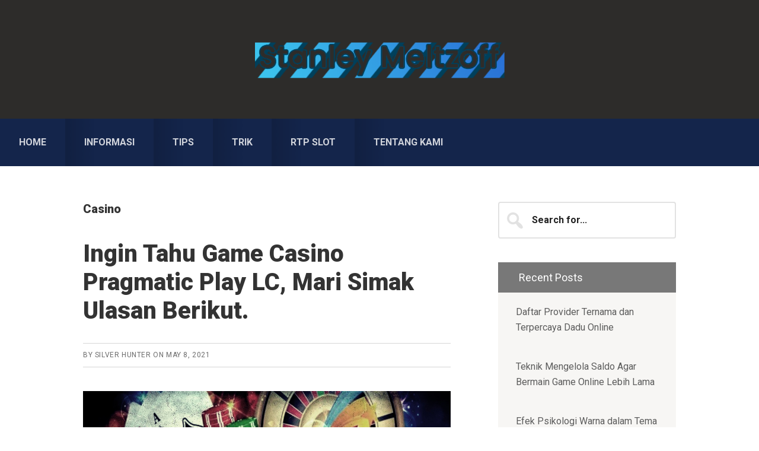

--- FILE ---
content_type: text/html; charset=UTF-8
request_url: https://www.stanleymeltzoff.com/category/casino/
body_size: 16747
content:
<!DOCTYPE html>
<html lang="en-US">
<head >
<meta charset="UTF-8" />
<meta name="viewport" content="width=device-width, initial-scale=1" />
<title>Casino</title>
<meta name='robots' content='max-image-preview:large' />

<!-- All In One SEO Pack Pro 3.7.0ob_start_detected [-1,-1] -->
<!-- Debug String: 2JMJ7L5RSW0YVB/VLWAYKK/YBWK -->
<meta name="robots" content="noindex,follow" />

<script type="application/ld+json" class="aioseop-schema">{"@context":"https://schema.org","@graph":[{"@type":"Organization","@id":"https://www.stanleymeltzoff.com/#organization","url":"https://www.stanleymeltzoff.com/","name":"Stanley Meltzoff","sameAs":[]},{"@type":"WebSite","@id":"https://www.stanleymeltzoff.com/#website","url":"https://www.stanleymeltzoff.com/","name":"Stanley Meltzoff","publisher":{"@id":"https://www.stanleymeltzoff.com/#organization"}},{"@type":"CollectionPage","@id":"https://www.stanleymeltzoff.com/category/casino/#collectionpage","url":"https://www.stanleymeltzoff.com/category/casino/","inLanguage":"en-US","name":"Casino","isPartOf":{"@id":"https://www.stanleymeltzoff.com/#website"},"breadcrumb":{"@id":"https://www.stanleymeltzoff.com/category/casino/#breadcrumblist"}},{"@type":"BreadcrumbList","@id":"https://www.stanleymeltzoff.com/category/casino/#breadcrumblist","itemListElement":[{"@type":"ListItem","position":1,"item":{"@type":"WebPage","@id":"https://www.stanleymeltzoff.com/","url":"https://www.stanleymeltzoff.com/","name":"Stanley Meltzoff"}},{"@type":"ListItem","position":2,"item":{"@type":"WebPage","@id":"https://www.stanleymeltzoff.com/category/casino/","url":"https://www.stanleymeltzoff.com/category/casino/","name":"Casino"}}]}]}</script>
<link rel="canonical" href="https://www.stanleymeltzoff.com/category/casino/" />
<!-- All In One SEO Pack Pro -->
<link rel='dns-prefetch' href='//fonts.googleapis.com' />
<link rel="alternate" type="application/rss+xml" title="Stanley Meltzoff &raquo; Feed" href="https://www.stanleymeltzoff.com/feed/" />
<link rel="alternate" type="application/rss+xml" title="Stanley Meltzoff &raquo; Comments Feed" href="https://www.stanleymeltzoff.com/comments/feed/" />
<link rel="alternate" type="application/rss+xml" title="Stanley Meltzoff &raquo; Casino Category Feed" href="https://www.stanleymeltzoff.com/category/casino/feed/" />
<style id='wp-img-auto-sizes-contain-inline-css' type='text/css'>
img:is([sizes=auto i],[sizes^="auto," i]){contain-intrinsic-size:3000px 1500px}
/*# sourceURL=wp-img-auto-sizes-contain-inline-css */
</style>
<link rel='stylesheet' id='smart-passive-income-pro-css' href='https://www.stanleymeltzoff.com/wp-content/themes/smart-passive-income-pro/style.css?ver=1.1.3' type='text/css' media='all' />
<style id='smart-passive-income-pro-inline-css' type='text/css'>


		a,
		.spi-customized .entry-title a:focus,
		.spi-customized .entry-title a:hover,
		.spi-customized .menu-toggle:focus,
		.spi-customized .menu-toggle:hover,
		.spi-customized .sub-menu-toggle:focus,
		.spi-customized .sub-menu-toggle:hover,
		.spi-customized.woocommerce ul.products li.product h3:hover,
		.spi-customized.woocommerce ul.products li.product .price {
			color: #2f88f8;
		}

		.spi-customized button,
		.spi-customized input[type="button"],
		.spi-customized input[type="reset"],
		.spi-customized input[type="submit"],
		.spi-customized .archive-pagination a:focus,
		.spi-customized .archive-pagination a:hover,
		.spi-customized .archive-pagination .active a,
		.spi-customized .color .more-link,
		.spi-customized .site-container a.button,
		.spi-customized.archive .content .entry-comments-link,
		.spi-customized.page-template-page_blog .content .entry-comments-link,
		.spi-customized.single .content .entry-comments-link {
			background-color: #2f88f8;
		}

		.spi-customized.archive .content .entry-comments-link:after,
		.spi-customized.page-template-page_blog .content .entry-comments-link:after,
		.spi-customized.single .content .entry-comments-link:after {
			border-left-color: #2f88f8;
		}

		.spi-customized button,
		.spi-customized input[type="button"],
		.spi-customized input[type="reset"],
		.spi-customized input[type="submit"],
		.spi-customized .color .more-link,
		.spi-customized .site-container a.button,
		.spi-customized.archive .content p.entry-meta .entry-comments-link > a,
		.spi-customized.page-template-page_blog .content p.entry-meta .entry-comments-link > a,
		.spi-customized.single .content p.entry-meta .entry-comments-link > a {
			color: #ffffff;
		}
		

		.spi-customized button:focus,
		.spi-customized button:hover,
		.spi-customized input:focus[type="button"],
		.spi-customized input:focus[type="reset"],
		.spi-customized input:focus[type="submit"],
		.spi-customized input:hover[type="button"],
		.spi-customized input:hover[type="reset"],
		.spi-customized input:hover[type="submit"],
		.spi-customized .color .more-link:focus,
		.spi-customized .color .more-link:hover,
		.spi-customized .site-container a.button:focus,
		.spi-customized .site-container a.button:hover {
			background-color: #439cff;
			color: #ffffff;
		}

		

		.spi-customized .after-entry .widget-title,
		.spi-customized .footer-banner,
		.spi-customized .front-page-1,
		.spi-customized .genesis-nav-menu .sub-menu,
		.spi-customized .nav-primary,
		.spi-customized .nav-primary .genesis-nav-menu > li:hover:before,
		.spi-customized .nav-primary .genesis-nav-menu > li.current-menu-item:before,
		.spi-customized .nav-primary .genesis-nav-menu li.current-menu-item a,
		.spi-customized .sidebar .enews-widget .widget-title,
		.spi-customized .site-container button.sub-menu-toggle.sub-menu-toggle:focus,
		.spi-customized .site-container button.sub-menu-toggle.sub-menu-toggle:hover,
		.spi-customized .site-container .nav-primary .genesis-nav-menu > li a:focus,
		.spi-customized .site-container .nav-primary .genesis-nav-menu > li a:hover {
			background-color: #162953;
		}

		.spi-customized .after-entry .widget-title,
		.spi-customized .after-entry .widget-title a,
		.spi-customized .after-entry .widget-title a:focus,
		.spi-customized .after-entry .widget-title a:hover,
		.spi-customized .color,
		.spi-customized .color a,
		.spi-customized .color p.entry-meta a,
		.spi-customized .color p.entry-meta,
		.spi-customized .color .entry-title a,
		.spi-customized .color .menu a,
		.spi-customized .color .menu li:after,
		.spi-customized .color.widget-full .menu a,
		.spi-customized .genesis-nav-menu .sub-menu a,
		.spi-customized .genesis-nav-menu .sub-menu a:hover,
		.spi-customized .nav-primary .genesis-nav-menu a,
		.spi-customized .nav-primary .genesis-nav-menu > li:hover:before,
		.spi-customized .nav-primary .genesis-nav-menu > li.current-menu-item:before,
		.spi-customized .sidebar .enews-widget .widget-title,
		.spi-customized .site-container button.sub-menu-toggle,
		.spi-customized .site-container .nav-primary .genesis-nav-menu > li a:focus,
		.spi-customized .site-container .nav-primary .genesis-nav-menu > li a:hover {
			color: #ffffff;
		}

		.spi-customized .site-container .nav-primary .sub-menu-toggle,
        .spi-customized .site-container .nav-primary .sub-menu-toggle:focus,
        .spi-customized .site-container .nav-primary .sub-menu-toggle:hover {
			background-color: #02153f !important;
			color: #ffffff !important;
		}

		.spi-customized .genesis-nav-menu .sub-menu a {
			border-color: #02153f;
		}

		

		.spi-customized .site-container .nav-primary .genesis-nav-menu > li .sub-menu a:hover {
			background-color: #02153f;
			color: #ffffff;
		}
		
		.spi-customized .front-page-2 {
			background-image: url( //www.stanleymeltzoff.com/wp-content/themes/smart-passive-income-pro/images/front-page-2.jpg );
		}
		

		.spi-customized .front-page-3-a,
		.spi-customized .front-page-3-b {
			background-color: #0059bc;
			color: #ffffff;
		}

		.spi-customized .front-page-3-a a,
		.spi-customized .front-page-3-a a:focus,
		.spi-customized .front-page-3-a a:hover,
		.spi-customized .front-page-3-a p.entry-meta,
		.spi-customized .front-page-3-a p.entry-meta a,
		.spi-customized .front-page-3-a p.entry-meta a:focus,
		.spi-customized .front-page-3-a p.entry-meta a:hover,
		.spi-customized .front-page-3-a .entry-title a,
		.spi-customized .front-page-3-a .entry-title a:focus,
		.spi-customized .front-page-3-a .entry-title a:hover,
		.spi-customized .front-page-3-b a,
		.spi-customized .front-page-3-b a:focus,
		.spi-customized .front-page-3-b a:hover,
		.spi-customized .front-page-3-b p.entry-meta,
		.spi-customized .front-page-3-b p.entry-meta a,
		.spi-customized .front-page-3-b p.entry-meta a:focus,
		.spi-customized .front-page-3-b p.entry-meta a:hover,
		.spi-customized .front-page-3-b .entry-title a,
		.spi-customized .front-page-3-b .entry-title a:hover,
		.spi-customized .front-page-3-b .entry-title a:focus {
			color: #ffffff;
		}

		
/*# sourceURL=smart-passive-income-pro-inline-css */
</style>
<style id='wp-emoji-styles-inline-css' type='text/css'>

	img.wp-smiley, img.emoji {
		display: inline !important;
		border: none !important;
		box-shadow: none !important;
		height: 1em !important;
		width: 1em !important;
		margin: 0 0.07em !important;
		vertical-align: -0.1em !important;
		background: none !important;
		padding: 0 !important;
	}
/*# sourceURL=wp-emoji-styles-inline-css */
</style>
<style id='wp-block-library-inline-css' type='text/css'>
:root{--wp-block-synced-color:#7a00df;--wp-block-synced-color--rgb:122,0,223;--wp-bound-block-color:var(--wp-block-synced-color);--wp-editor-canvas-background:#ddd;--wp-admin-theme-color:#007cba;--wp-admin-theme-color--rgb:0,124,186;--wp-admin-theme-color-darker-10:#006ba1;--wp-admin-theme-color-darker-10--rgb:0,107,160.5;--wp-admin-theme-color-darker-20:#005a87;--wp-admin-theme-color-darker-20--rgb:0,90,135;--wp-admin-border-width-focus:2px}@media (min-resolution:192dpi){:root{--wp-admin-border-width-focus:1.5px}}.wp-element-button{cursor:pointer}:root .has-very-light-gray-background-color{background-color:#eee}:root .has-very-dark-gray-background-color{background-color:#313131}:root .has-very-light-gray-color{color:#eee}:root .has-very-dark-gray-color{color:#313131}:root .has-vivid-green-cyan-to-vivid-cyan-blue-gradient-background{background:linear-gradient(135deg,#00d084,#0693e3)}:root .has-purple-crush-gradient-background{background:linear-gradient(135deg,#34e2e4,#4721fb 50%,#ab1dfe)}:root .has-hazy-dawn-gradient-background{background:linear-gradient(135deg,#faaca8,#dad0ec)}:root .has-subdued-olive-gradient-background{background:linear-gradient(135deg,#fafae1,#67a671)}:root .has-atomic-cream-gradient-background{background:linear-gradient(135deg,#fdd79a,#004a59)}:root .has-nightshade-gradient-background{background:linear-gradient(135deg,#330968,#31cdcf)}:root .has-midnight-gradient-background{background:linear-gradient(135deg,#020381,#2874fc)}:root{--wp--preset--font-size--normal:16px;--wp--preset--font-size--huge:42px}.has-regular-font-size{font-size:1em}.has-larger-font-size{font-size:2.625em}.has-normal-font-size{font-size:var(--wp--preset--font-size--normal)}.has-huge-font-size{font-size:var(--wp--preset--font-size--huge)}.has-text-align-center{text-align:center}.has-text-align-left{text-align:left}.has-text-align-right{text-align:right}.has-fit-text{white-space:nowrap!important}#end-resizable-editor-section{display:none}.aligncenter{clear:both}.items-justified-left{justify-content:flex-start}.items-justified-center{justify-content:center}.items-justified-right{justify-content:flex-end}.items-justified-space-between{justify-content:space-between}.screen-reader-text{border:0;clip-path:inset(50%);height:1px;margin:-1px;overflow:hidden;padding:0;position:absolute;width:1px;word-wrap:normal!important}.screen-reader-text:focus{background-color:#ddd;clip-path:none;color:#444;display:block;font-size:1em;height:auto;left:5px;line-height:normal;padding:15px 23px 14px;text-decoration:none;top:5px;width:auto;z-index:100000}html :where(.has-border-color){border-style:solid}html :where([style*=border-top-color]){border-top-style:solid}html :where([style*=border-right-color]){border-right-style:solid}html :where([style*=border-bottom-color]){border-bottom-style:solid}html :where([style*=border-left-color]){border-left-style:solid}html :where([style*=border-width]){border-style:solid}html :where([style*=border-top-width]){border-top-style:solid}html :where([style*=border-right-width]){border-right-style:solid}html :where([style*=border-bottom-width]){border-bottom-style:solid}html :where([style*=border-left-width]){border-left-style:solid}html :where(img[class*=wp-image-]){height:auto;max-width:100%}:where(figure){margin:0 0 1em}html :where(.is-position-sticky){--wp-admin--admin-bar--position-offset:var(--wp-admin--admin-bar--height,0px)}@media screen and (max-width:600px){html :where(.is-position-sticky){--wp-admin--admin-bar--position-offset:0px}}

/*# sourceURL=wp-block-library-inline-css */
</style><style id='global-styles-inline-css' type='text/css'>
:root{--wp--preset--aspect-ratio--square: 1;--wp--preset--aspect-ratio--4-3: 4/3;--wp--preset--aspect-ratio--3-4: 3/4;--wp--preset--aspect-ratio--3-2: 3/2;--wp--preset--aspect-ratio--2-3: 2/3;--wp--preset--aspect-ratio--16-9: 16/9;--wp--preset--aspect-ratio--9-16: 9/16;--wp--preset--color--black: #000000;--wp--preset--color--cyan-bluish-gray: #abb8c3;--wp--preset--color--white: #ffffff;--wp--preset--color--pale-pink: #f78da7;--wp--preset--color--vivid-red: #cf2e2e;--wp--preset--color--luminous-vivid-orange: #ff6900;--wp--preset--color--luminous-vivid-amber: #fcb900;--wp--preset--color--light-green-cyan: #7bdcb5;--wp--preset--color--vivid-green-cyan: #00d084;--wp--preset--color--pale-cyan-blue: #8ed1fc;--wp--preset--color--vivid-cyan-blue: #0693e3;--wp--preset--color--vivid-purple: #9b51e0;--wp--preset--gradient--vivid-cyan-blue-to-vivid-purple: linear-gradient(135deg,rgb(6,147,227) 0%,rgb(155,81,224) 100%);--wp--preset--gradient--light-green-cyan-to-vivid-green-cyan: linear-gradient(135deg,rgb(122,220,180) 0%,rgb(0,208,130) 100%);--wp--preset--gradient--luminous-vivid-amber-to-luminous-vivid-orange: linear-gradient(135deg,rgb(252,185,0) 0%,rgb(255,105,0) 100%);--wp--preset--gradient--luminous-vivid-orange-to-vivid-red: linear-gradient(135deg,rgb(255,105,0) 0%,rgb(207,46,46) 100%);--wp--preset--gradient--very-light-gray-to-cyan-bluish-gray: linear-gradient(135deg,rgb(238,238,238) 0%,rgb(169,184,195) 100%);--wp--preset--gradient--cool-to-warm-spectrum: linear-gradient(135deg,rgb(74,234,220) 0%,rgb(151,120,209) 20%,rgb(207,42,186) 40%,rgb(238,44,130) 60%,rgb(251,105,98) 80%,rgb(254,248,76) 100%);--wp--preset--gradient--blush-light-purple: linear-gradient(135deg,rgb(255,206,236) 0%,rgb(152,150,240) 100%);--wp--preset--gradient--blush-bordeaux: linear-gradient(135deg,rgb(254,205,165) 0%,rgb(254,45,45) 50%,rgb(107,0,62) 100%);--wp--preset--gradient--luminous-dusk: linear-gradient(135deg,rgb(255,203,112) 0%,rgb(199,81,192) 50%,rgb(65,88,208) 100%);--wp--preset--gradient--pale-ocean: linear-gradient(135deg,rgb(255,245,203) 0%,rgb(182,227,212) 50%,rgb(51,167,181) 100%);--wp--preset--gradient--electric-grass: linear-gradient(135deg,rgb(202,248,128) 0%,rgb(113,206,126) 100%);--wp--preset--gradient--midnight: linear-gradient(135deg,rgb(2,3,129) 0%,rgb(40,116,252) 100%);--wp--preset--font-size--small: 13px;--wp--preset--font-size--medium: 20px;--wp--preset--font-size--large: 36px;--wp--preset--font-size--x-large: 42px;--wp--preset--spacing--20: 0.44rem;--wp--preset--spacing--30: 0.67rem;--wp--preset--spacing--40: 1rem;--wp--preset--spacing--50: 1.5rem;--wp--preset--spacing--60: 2.25rem;--wp--preset--spacing--70: 3.38rem;--wp--preset--spacing--80: 5.06rem;--wp--preset--shadow--natural: 6px 6px 9px rgba(0, 0, 0, 0.2);--wp--preset--shadow--deep: 12px 12px 50px rgba(0, 0, 0, 0.4);--wp--preset--shadow--sharp: 6px 6px 0px rgba(0, 0, 0, 0.2);--wp--preset--shadow--outlined: 6px 6px 0px -3px rgb(255, 255, 255), 6px 6px rgb(0, 0, 0);--wp--preset--shadow--crisp: 6px 6px 0px rgb(0, 0, 0);}:where(.is-layout-flex){gap: 0.5em;}:where(.is-layout-grid){gap: 0.5em;}body .is-layout-flex{display: flex;}.is-layout-flex{flex-wrap: wrap;align-items: center;}.is-layout-flex > :is(*, div){margin: 0;}body .is-layout-grid{display: grid;}.is-layout-grid > :is(*, div){margin: 0;}:where(.wp-block-columns.is-layout-flex){gap: 2em;}:where(.wp-block-columns.is-layout-grid){gap: 2em;}:where(.wp-block-post-template.is-layout-flex){gap: 1.25em;}:where(.wp-block-post-template.is-layout-grid){gap: 1.25em;}.has-black-color{color: var(--wp--preset--color--black) !important;}.has-cyan-bluish-gray-color{color: var(--wp--preset--color--cyan-bluish-gray) !important;}.has-white-color{color: var(--wp--preset--color--white) !important;}.has-pale-pink-color{color: var(--wp--preset--color--pale-pink) !important;}.has-vivid-red-color{color: var(--wp--preset--color--vivid-red) !important;}.has-luminous-vivid-orange-color{color: var(--wp--preset--color--luminous-vivid-orange) !important;}.has-luminous-vivid-amber-color{color: var(--wp--preset--color--luminous-vivid-amber) !important;}.has-light-green-cyan-color{color: var(--wp--preset--color--light-green-cyan) !important;}.has-vivid-green-cyan-color{color: var(--wp--preset--color--vivid-green-cyan) !important;}.has-pale-cyan-blue-color{color: var(--wp--preset--color--pale-cyan-blue) !important;}.has-vivid-cyan-blue-color{color: var(--wp--preset--color--vivid-cyan-blue) !important;}.has-vivid-purple-color{color: var(--wp--preset--color--vivid-purple) !important;}.has-black-background-color{background-color: var(--wp--preset--color--black) !important;}.has-cyan-bluish-gray-background-color{background-color: var(--wp--preset--color--cyan-bluish-gray) !important;}.has-white-background-color{background-color: var(--wp--preset--color--white) !important;}.has-pale-pink-background-color{background-color: var(--wp--preset--color--pale-pink) !important;}.has-vivid-red-background-color{background-color: var(--wp--preset--color--vivid-red) !important;}.has-luminous-vivid-orange-background-color{background-color: var(--wp--preset--color--luminous-vivid-orange) !important;}.has-luminous-vivid-amber-background-color{background-color: var(--wp--preset--color--luminous-vivid-amber) !important;}.has-light-green-cyan-background-color{background-color: var(--wp--preset--color--light-green-cyan) !important;}.has-vivid-green-cyan-background-color{background-color: var(--wp--preset--color--vivid-green-cyan) !important;}.has-pale-cyan-blue-background-color{background-color: var(--wp--preset--color--pale-cyan-blue) !important;}.has-vivid-cyan-blue-background-color{background-color: var(--wp--preset--color--vivid-cyan-blue) !important;}.has-vivid-purple-background-color{background-color: var(--wp--preset--color--vivid-purple) !important;}.has-black-border-color{border-color: var(--wp--preset--color--black) !important;}.has-cyan-bluish-gray-border-color{border-color: var(--wp--preset--color--cyan-bluish-gray) !important;}.has-white-border-color{border-color: var(--wp--preset--color--white) !important;}.has-pale-pink-border-color{border-color: var(--wp--preset--color--pale-pink) !important;}.has-vivid-red-border-color{border-color: var(--wp--preset--color--vivid-red) !important;}.has-luminous-vivid-orange-border-color{border-color: var(--wp--preset--color--luminous-vivid-orange) !important;}.has-luminous-vivid-amber-border-color{border-color: var(--wp--preset--color--luminous-vivid-amber) !important;}.has-light-green-cyan-border-color{border-color: var(--wp--preset--color--light-green-cyan) !important;}.has-vivid-green-cyan-border-color{border-color: var(--wp--preset--color--vivid-green-cyan) !important;}.has-pale-cyan-blue-border-color{border-color: var(--wp--preset--color--pale-cyan-blue) !important;}.has-vivid-cyan-blue-border-color{border-color: var(--wp--preset--color--vivid-cyan-blue) !important;}.has-vivid-purple-border-color{border-color: var(--wp--preset--color--vivid-purple) !important;}.has-vivid-cyan-blue-to-vivid-purple-gradient-background{background: var(--wp--preset--gradient--vivid-cyan-blue-to-vivid-purple) !important;}.has-light-green-cyan-to-vivid-green-cyan-gradient-background{background: var(--wp--preset--gradient--light-green-cyan-to-vivid-green-cyan) !important;}.has-luminous-vivid-amber-to-luminous-vivid-orange-gradient-background{background: var(--wp--preset--gradient--luminous-vivid-amber-to-luminous-vivid-orange) !important;}.has-luminous-vivid-orange-to-vivid-red-gradient-background{background: var(--wp--preset--gradient--luminous-vivid-orange-to-vivid-red) !important;}.has-very-light-gray-to-cyan-bluish-gray-gradient-background{background: var(--wp--preset--gradient--very-light-gray-to-cyan-bluish-gray) !important;}.has-cool-to-warm-spectrum-gradient-background{background: var(--wp--preset--gradient--cool-to-warm-spectrum) !important;}.has-blush-light-purple-gradient-background{background: var(--wp--preset--gradient--blush-light-purple) !important;}.has-blush-bordeaux-gradient-background{background: var(--wp--preset--gradient--blush-bordeaux) !important;}.has-luminous-dusk-gradient-background{background: var(--wp--preset--gradient--luminous-dusk) !important;}.has-pale-ocean-gradient-background{background: var(--wp--preset--gradient--pale-ocean) !important;}.has-electric-grass-gradient-background{background: var(--wp--preset--gradient--electric-grass) !important;}.has-midnight-gradient-background{background: var(--wp--preset--gradient--midnight) !important;}.has-small-font-size{font-size: var(--wp--preset--font-size--small) !important;}.has-medium-font-size{font-size: var(--wp--preset--font-size--medium) !important;}.has-large-font-size{font-size: var(--wp--preset--font-size--large) !important;}.has-x-large-font-size{font-size: var(--wp--preset--font-size--x-large) !important;}
/*# sourceURL=global-styles-inline-css */
</style>

<style id='classic-theme-styles-inline-css' type='text/css'>
/*! This file is auto-generated */
.wp-block-button__link{color:#fff;background-color:#32373c;border-radius:9999px;box-shadow:none;text-decoration:none;padding:calc(.667em + 2px) calc(1.333em + 2px);font-size:1.125em}.wp-block-file__button{background:#32373c;color:#fff;text-decoration:none}
/*# sourceURL=/wp-includes/css/classic-themes.min.css */
</style>
<link rel='stylesheet' id='contact-form-7-css' href='https://www.stanleymeltzoff.com/wp-content/plugins/contact-form-7/includes/css/styles.css?ver=6.1.4' type='text/css' media='all' />
<link rel='stylesheet' id='spi-fonts-css' href='//fonts.googleapis.com/css?family=Roboto%3A300%2C400%2C400italic%2C700%2C900&#038;ver=1.1.3' type='text/css' media='all' />
<link rel='stylesheet' id='dashicons-css' href='https://www.stanleymeltzoff.com/wp-includes/css/dashicons.min.css?ver=6.9' type='text/css' media='all' />
<script type="text/javascript" src="https://www.stanleymeltzoff.com/wp-includes/js/jquery/jquery.min.js?ver=3.7.1" id="jquery-core-js"></script>
<script type="text/javascript" src="https://www.stanleymeltzoff.com/wp-includes/js/jquery/jquery-migrate.min.js?ver=3.4.1" id="jquery-migrate-js"></script>
<link rel="https://api.w.org/" href="https://www.stanleymeltzoff.com/wp-json/" /><link rel="alternate" title="JSON" type="application/json" href="https://www.stanleymeltzoff.com/wp-json/wp/v2/categories/6" /><link rel="EditURI" type="application/rsd+xml" title="RSD" href="https://www.stanleymeltzoff.com/xmlrpc.php?rsd" />
<link rel="pingback" href="https://www.stanleymeltzoff.com/xmlrpc.php" />
<style type="text/css">.site-title a { background: url(https://www.stanleymeltzoff.com/wp-content/uploads/2024/12/cropped-stanleymeltzoff.png) no-repeat !important; }</style>
<link rel="icon" href="https://www.stanleymeltzoff.com/wp-content/uploads/2024/12/cropped-stanley-meltzoff-32x32.png" sizes="32x32" />
<link rel="icon" href="https://www.stanleymeltzoff.com/wp-content/uploads/2024/12/cropped-stanley-meltzoff-192x192.png" sizes="192x192" />
<link rel="apple-touch-icon" href="https://www.stanleymeltzoff.com/wp-content/uploads/2024/12/cropped-stanley-meltzoff-180x180.png" />
<meta name="msapplication-TileImage" content="https://www.stanleymeltzoff.com/wp-content/uploads/2024/12/cropped-stanley-meltzoff-270x270.png" />
</head>
<body class="archive category category-casino category-6 wp-theme-genesis wp-child-theme-smart-passive-income-pro custom-header header-image header-full-width content-sidebar genesis-breadcrumbs-hidden spi-customized" itemscope itemtype="https://schema.org/WebPage"><div class="site-container"><ul class="genesis-skip-link"><li><a href="#genesis-nav-primary" class="screen-reader-shortcut"> Skip to primary navigation</a></li><li><a href="#genesis-content" class="screen-reader-shortcut"> Skip to main content</a></li><li><a href="#genesis-sidebar-primary" class="screen-reader-shortcut"> Skip to primary sidebar</a></li></ul><header class="site-header" itemscope itemtype="https://schema.org/WPHeader"><div class="wrap"><div class="title-area"><p class="site-title" itemprop="headline"><a href="https://www.stanleymeltzoff.com/">Stanley Meltzoff</a></p><p class="site-description" itemprop="description">Tentang Seluruh Keistimewaan Judi Online</p></div></div></header><nav class="nav-primary" aria-label="Main" itemscope itemtype="https://schema.org/SiteNavigationElement" id="genesis-nav-primary"><div class="wrap"><ul id="menu-1" class="menu genesis-nav-menu menu-primary js-superfish"><li id="menu-item-26" class="menu-item menu-item-type-custom menu-item-object-custom menu-item-home menu-item-26"><a href="https://www.stanleymeltzoff.com/" itemprop="url"><span itemprop="name">Home</span></a></li>
<li id="menu-item-32" class="menu-item menu-item-type-taxonomy menu-item-object-category current-menu-ancestor current-menu-parent menu-item-has-children menu-item-32"><a href="https://www.stanleymeltzoff.com/category/informasi/" itemprop="url"><span itemprop="name">Informasi</span></a>
<ul class="sub-menu">
	<li id="menu-item-404" class="menu-item menu-item-type-taxonomy menu-item-object-category menu-item-404"><a href="https://www.stanleymeltzoff.com/category/judi-online/" itemprop="url"><span itemprop="name">Judi Online</span></a></li>
	<li id="menu-item-405" class="menu-item menu-item-type-taxonomy menu-item-object-category menu-item-405"><a href="https://www.stanleymeltzoff.com/category/slots/" itemprop="url"><span itemprop="name">Slots</span></a></li>
	<li id="menu-item-406" class="menu-item menu-item-type-taxonomy menu-item-object-category current-menu-item menu-item-406"><a href="https://www.stanleymeltzoff.com/category/casino/" aria-current="page" itemprop="url"><span itemprop="name">Casino</span></a></li>
	<li id="menu-item-407" class="menu-item menu-item-type-taxonomy menu-item-object-category menu-item-407"><a href="https://www.stanleymeltzoff.com/category/sportsbook/" itemprop="url"><span itemprop="name">Sportsbook</span></a></li>
	<li id="menu-item-408" class="menu-item menu-item-type-taxonomy menu-item-object-category menu-item-408"><a href="https://www.stanleymeltzoff.com/category/poker/" itemprop="url"><span itemprop="name">Poker</span></a></li>
	<li id="menu-item-409" class="menu-item menu-item-type-taxonomy menu-item-object-category menu-item-409"><a href="https://www.stanleymeltzoff.com/category/togel/" itemprop="url"><span itemprop="name">Togel</span></a></li>
	<li id="menu-item-410" class="menu-item menu-item-type-taxonomy menu-item-object-category menu-item-410"><a href="https://www.stanleymeltzoff.com/category/tembak-ikan/" itemprop="url"><span itemprop="name">Tembak Ikan</span></a></li>
</ul>
</li>
<li id="menu-item-411" class="menu-item menu-item-type-taxonomy menu-item-object-category menu-item-411"><a href="https://www.stanleymeltzoff.com/category/tips/" itemprop="url"><span itemprop="name">Tips</span></a></li>
<li id="menu-item-412" class="menu-item menu-item-type-taxonomy menu-item-object-category menu-item-412"><a href="https://www.stanleymeltzoff.com/category/trik/" itemprop="url"><span itemprop="name">Trik</span></a></li>
<li id="menu-item-413" class="menu-item menu-item-type-taxonomy menu-item-object-category menu-item-413"><a href="https://www.stanleymeltzoff.com/category/rtp-slot/" itemprop="url"><span itemprop="name">RTP Slot</span></a></li>
<li id="menu-item-400" class="menu-item menu-item-type-post_type menu-item-object-page menu-item-400"><a href="https://www.stanleymeltzoff.com/tentang-kami/" itemprop="url"><span itemprop="name">Tentang Kami</span></a></li>
</ul></div></nav><div class="site-inner"><div class="content-sidebar-wrap"><main class="content" id="genesis-content"><div class="archive-description taxonomy-archive-description taxonomy-description"><h1 class="archive-title">Casino</h1></div><article class="post-86 post type-post status-publish format-standard category-blog category-casino category-informasi category-judi-online category-rtp-slot category-slots category-tips category-trik entry" aria-label="Ingin Tahu Game Casino Pragmatic Play LC, Mari Simak Ulasan Berikut." itemscope itemtype="https://schema.org/CreativeWork"><header class="entry-header"><h2 class="entry-title" itemprop="headline"><a class="entry-title-link" rel="bookmark" href="https://www.stanleymeltzoff.com/game-casino-pragmatic-play-lc/">Ingin Tahu Game Casino Pragmatic Play LC, Mari Simak Ulasan Berikut.</a></h2>
<p class="entry-meta">By <span class="entry-author" itemprop="author" itemscope itemtype="https://schema.org/Person"><a href="https://www.stanleymeltzoff.com/author/seorobotx/" class="entry-author-link" rel="author" itemprop="url"><span class="entry-author-name" itemprop="name">Silver Hunter</span></a></span> on <time class="entry-time" itemprop="datePublished" datetime="2021-05-08T18:06:31+07:00">May 8, 2021</time> </p></header><div class="entry-content" itemprop="text"><p><img decoding="async" class="alignnone size-full wp-image-89" src="https://www.stanleymeltzoff.com/wp-content/uploads/2021/05/batch_26555673328_4ffedcdff8_z.jpg" alt="Ingin Tahu Game Casino Pragmatic Play LC, Mari Simak Ulasan Berikut." width="1200" height="600" srcset="https://www.stanleymeltzoff.com/wp-content/uploads/2021/05/batch_26555673328_4ffedcdff8_z.jpg 1200w, https://www.stanleymeltzoff.com/wp-content/uploads/2021/05/batch_26555673328_4ffedcdff8_z-300x150.jpg 300w" sizes="(max-width: 1200px) 100vw, 1200px" /></p>
<p><span style="font-weight: 400;">Pragmatic play live casino atau pragmatic play lc adalah situs judi online casino.sekarang, permainan casino pragmatic play lc tidak hanya dapat dimainkan secara langsung, tapi kini pragmatic play lc hadir dengan permainan berbasis online.yang memberikan pengalaman bermain yang unik baik melalui desktop dan laptop maupun melalui smartphone, tablet, gadget.</span></p>
<p><span style="font-weight: 400;">Permainan casino langsung yang paling populer melalui pengalaman bermain game yang benar-benar realistis dan mendebarkan disamping memberikan berbagai macam keuntungan kepada pemain online seperti taruhan yang cepat dan mudah, statistik permainan yang rinci, dapat menyelesaikan riwayat taruhan, efek suara dan animasi yang bagus, saat ini permainan pragmatic play lc menawarkan berbagai macam jenis game.</span></p>
<p><span style="font-weight: 400;">Pragmatic play lc, jenis permainan pertama adalah Mega Sic Bo. Dalam game mega si boc setiap putaran permainan datang dengan beberapa opsi taruhan yang dapat dipilih secara acak dimana peluang standar digantikan dengan pengganda mega tepat sebelum menunjukkan hasil, memberikan kesempatan kepada pemain untuk memenangkan hingga 1000 kali taruhan awal mereka. Jika taruhan yang dipasang merupakan keuntungan yang besar, maka pemain juga akan mendapatkan kemenangan yang besar.</span></p>
<p><span style="font-weight: 400;">Permainan kedua adalah permainan roulette. Permainan roulette adalah salah satu permainan judi tertua, paling ikonik dan menarik. Permainan roulette di pragmatic play lc memberikan pengalaman yang unggul bagi pemain judi baik bermain di desktop maupun di perangkat seluler. Permainan ini disiarkan di studio bucharest dan tersedia 24/7. Itu juga termasuk taruhan roulette standar bersama dengan taruhan khusus paling terkenal serta kemungkinan menyimpan taruhan favorit khusus.</span></p>
<p><span style="font-weight: 400;">Pragmatic play lc, permainan yang ketiga yang disediakan oleh situs game ini adalah blackjack. Dengan sejumlah fitur yang baru, pragmatic play lc blackjack menawarkan cara yang unik untuk memainkan casino favorit ini. Sebagai bagian dari game judi online, sekarang pemain juga dapat menikmati permainan ini dengan fitur-fitur yang populer seperti taruhan di belakang dan taruhan tambahan serta multi-pemain dan fungsi kursi multi.</span></p>
<p><span style="font-weight: 400;">Jenis permainan yang keempat pada pragmatic play lc adalah baccarat. Baccarat pragmatis adalah tambahan yang harus dimiliki untuk portofolio permainan casino langsung. Permainan ini mencakup zoom manual pada kartu pemain, serta beberapa taruhan samping dan 5 game baccarat tradisional tersedia di desktop dan perangkat seluler. Tidak ada mode komisi, baccarat tersedia di semua meja dan dapat diaktifkan kapan saja.</span></p>
<p><span style="font-weight: 400;">Jenis permainan lainnya dari pragmatic play lc adalah auto-roulette. Game ini adalah produk terbaru dari situs game ini adalah pilihan yang ideal bagi mereka yang ingin mencari meja roulette terbatas rendah sederhana. Mekanisme dibalik auto-roulette melepaskan bola ke dalam putaran sementara selama waktu taruhan, memperkuat gameplay yang cepat dengan suasana yang akrab. Peraturan dalam game baru ini tidak berbeda dengan versi reguler dari roulette, yaitu memberikan kenyamanan kepada para pemain baik pemula atau yang sudah berpengalaman.</span></p>
<p><span style="font-weight: 400;">Speed roulette adalah jenis game yang lain yang dapat kamu mainkan di situs ini. Fitur baru dari speed roulette ini menciptakan nuansa game casino yang memungkinkan mereka memasang taruhan bahkan setelah putaran selesai. Selain speed roulette, jenis game roulette lainnya adalah Roulette Italy, Roulette Germany, Roulette Russian, dan Roulette Macau. Semua itu tersedia di pragmatic play lc.</span></p>
<p><span style="font-weight: 400;">Game selanjutnya dari game pragmatic play lc adalah speed baccarat. Dengan fitur yang sama seperti game baccarat tradisional, speed baccarat mendorong keinginan pemainnya untuk terus menerus bermain dengan pengalaman bermain yang menambahkan tingkat kesenangan dan kegembiraan yang sama sekali baru untuk para pemainnya.</span></p>
<p><span style="font-weight: 400;">Benar sekali, sebagaimana namanya Speed roulette, game pragmatic play lc yang satu ini dapat kamu mainkan dengan babak permainan hanya 27 detik dan waktu taruhan yang hanya 12 detik, kartu dibagikan menghadap ke depan segera setelah waktu taruhan berakhir. nah, jika kamu menginginkan permainan gameplay yang cepat, kamu dapat memilih game speed roulette atau speed baccarat.</span></p>
<p><span style="font-weight: 400;">Penjelasan di atas pastinya menjawab rasa keingintahuanmu tentang game casino online yang disediakan oleh pragmatic play lc. Dengan jenis game yang banyak, pastinya kamu dapat merasakan kebahagiaan yang berbeda-beda setiap memainkan game tersebut. Sebagai situs penyedia game casino online, kepuasan dan ketertarikan pemain terhadap game yang disediakan oleh situs ini adalah yang sangat diharapkan. Oleh karena itu, game ini terus berusaha menghadirkan produk-produk terbaru.</span></p>
<p><span style="font-weight: 400;">Nah, tunggu apalagi jika kamu masih ragu mencoba game di pragmatic play lc? Penjelasan di atas pasti mampu mengurangi keraguanmu sebagai pemain judi online senior atau pemain pemula untuk berkecimpung dalam situs game ini.</span></p>
<p><span style="font-weight: 400;">Game pada pragmatic play lc sangat seru dan mampu membuat kamu jatuh hati. Jika sebelumnya ada pertanyaan atau sesuatu yang membuat kami kurang yakin, maka karena ulasan dalam tulisan ini semoga dapat menjawab pertanyaan mu.</span></p>
</div></article><article class="post-82 post type-post status-publish format-standard category-blog category-casino category-informasi category-judi-online category-rtp-slot category-slots category-tips category-trik entry" aria-label="Atasi Masalah Lag Casino Online" itemscope itemtype="https://schema.org/CreativeWork"><header class="entry-header"><h2 class="entry-title" itemprop="headline"><a class="entry-title-link" rel="bookmark" href="https://www.stanleymeltzoff.com/atasi-masalah-lag-casino-online/">Atasi Masalah Lag Casino Online</a></h2>
<p class="entry-meta">By <span class="entry-author" itemprop="author" itemscope itemtype="https://schema.org/Person"><a href="https://www.stanleymeltzoff.com/author/seorobotx/" class="entry-author-link" rel="author" itemprop="url"><span class="entry-author-name" itemprop="name">Silver Hunter</span></a></span> on <time class="entry-time" itemprop="datePublished" datetime="2021-04-30T18:35:46+07:00">April 30, 2021</time> </p></header><div class="entry-content" itemprop="text"><p><img loading="lazy" decoding="async" class="alignnone size-full wp-image-83" src="https://www.stanleymeltzoff.com/wp-content/uploads/2021/04/batch_25900696418_73bc125cce_z-2.jpg" alt="Atasi Masalah Lag Casino Online" width="1200" height="600" srcset="https://www.stanleymeltzoff.com/wp-content/uploads/2021/04/batch_25900696418_73bc125cce_z-2.jpg 1200w, https://www.stanleymeltzoff.com/wp-content/uploads/2021/04/batch_25900696418_73bc125cce_z-2-300x150.jpg 300w" sizes="auto, (max-width: 1200px) 100vw, 1200px" /><br />
Casino online tetap menjadi permainan yang paling menguntungkan sampai saat ini. Para bettor sudah pasti memburu permainan casino sebagai salah satu game yang menarik dan seru untuk dimainkan. Meski demikian, ternyata masih ada saja kendala yang terkadang dihadapi pemain judi casino online ini. Salah satunya adalah ketika mengalami lag yang cukup mengganggu akses judi online casino tersebut.</p>
<p>Lag adalah istilah dalam judi online yang digunakan untuk menyebutkan gangguan akses mulai dari jaringan yang kurang kuat, akses terganggu pemblokiran seketika, atau lag karena ketidak lancaran server dari para agen judi online. Saat mengalami lag tersebut, biasanya pemain harus melakukan upaya khusus agar bisa mengatasinya dan bermain lagi seperti biasa.</p>
<h2><strong>Cara Mengatasi Masalah Lag Casino Online</strong></h2>
<p>Masalah lag dalam judi casino online tampaknya harus menjadi pengetahuan bagi semua pemain. Khususnya untuk pemain pemula yang memang belum memahami secara pasti permainan casino di agen online. Munculnya lag di tengah permainan pasti menjadi pengalaman yang menjemukan. Itulah sebabnya, anda sebaiknya memahami cara mengatasi lag seperti berikut ini!</p>
<ul>
<li><strong>Lakukan Restart Jaringan</strong></li>
</ul>
<p>Restart ulang jaringan ternyata diperlukan saat pemain judi online menghadapi masalah lag. Langkah ini bisa dilakukan pertama kali sebagai teknik yang paling ringan mengatasi lag pada judi online.</p>
<p>Selain itu, lag juga lebih sering disebabkan karena jaringan yang memang tidak lancar di semua lokasi bermain para bettor. Dengan melakukan restart jaringan, nantinya permainan judi online yang diminati kembali bisa diakses lancar.</p>
<ul>
<li><strong>Bersihkan Memori</strong></li>
</ul>
<p>Langkah berikutnya yang bisa digunakan untuk mengatasi lag dalam judi online adalah dengan membersihkan memori. Memori adalah alasan lag muncul di tengah permainan casino. Dengan memori game yang penuh, maka akan berpengaruh pada penurunan FPS sistem.</p>
<p>Inilah yang kemudian membuat lag muncul pada saat bermain. Cobalah dengan membersihkan memori dan menghapus data yang tidak penting untuk bisa kembali memainkan game judi online pilihan.</p>
<ul>
<li><strong>Install Ulang Aplikasi</strong></li>
</ul>
<p>Jika pembersihan memori belum membuahkan hasil, maka langkah berikutnya yang bisa dilakukan adalah dengan menginstall ulang aplikasi. Jika judi casino dimainkan lewat aplikasi, silahkan mencoba melakukan install ulang aplikasi tersebut.</p>
<p>Cara ini termasuk teknis berat namun banyak dilakukan bettor saat mengalami masalah lag yang sulit dipecahkan. Melakukan install ulang akan menghapus data anda, namun bukan memori di agen judi online. Jadi, tidak perlu mencemaskan hal tersebut.</p>
<ul>
<li><strong>Coba Pindai Virus</strong></li>
</ul>
<p>Mengatasi lag saat memainkan judi casino di agen online biasanya bisa dilakukan dengan cara memindai virus. Ya, virus menjadi salah satu masalah yang menyebabkan lag muncul pada pertengahan permainan judi online.</p>
<p>Beberapa lag juga disebabkan karena virus tertentu yang terkadang membutuhkan perangkat lebih memadai. Namun, memindai virus pada umumnya sudah bisa mengatasi masalah lag yang paling berat.</p>
<p>Situs judi kami mencoba memberikan layanan terbaik dengan akses judi online tanpa gangguan. Ada juga tersedia link alternatif ketika lag disebabkan kondisi jaringan yang tidak memungkinkan. Bagi bettor pemula, mengatasi lag dengan beberapa langkah diatas bisa menjadi solusi memainkan kembali judi online favoritnya tanpa gangguan.</p>
<p>Itulah berbagai ulasan singkat tentang cara mengatasi lag pada permainan judi casino online. Pada permainan judi di agen terpercaya, umumnya lag sangat minim terjadi dan kemungkinan juga bisa diatasi dengan teknik ringan. Itulah pentingnya bagi bettor untuk tetap bisa mendapatkan permainan casino favoritnya tanpa terganggu lag lagi !</p>
</div></article><article class="post-79 post type-post status-publish format-standard category-blog category-casino category-informasi category-judi-online category-poker category-rtp-slot category-slots category-sportsbook category-tembak-ikan category-tips category-togel category-trik entry" aria-label="Beberapa Tipe Produk Unggulan Bandar Judi Online Yang Paling Diminati" itemscope itemtype="https://schema.org/CreativeWork"><header class="entry-header"><h2 class="entry-title" itemprop="headline"><a class="entry-title-link" rel="bookmark" href="https://www.stanleymeltzoff.com/beberapa-tipe-judi-online-yang-paling-diminati/">Beberapa Tipe Produk Unggulan Bandar Judi Online Yang Paling Diminati</a></h2>
<p class="entry-meta">By <span class="entry-author" itemprop="author" itemscope itemtype="https://schema.org/Person"><a href="https://www.stanleymeltzoff.com/author/seorobotx/" class="entry-author-link" rel="author" itemprop="url"><span class="entry-author-name" itemprop="name">Silver Hunter</span></a></span> on <time class="entry-time" itemprop="datePublished" datetime="2020-06-13T13:06:56+07:00">June 13, 2020</time> </p></header><div class="entry-content" itemprop="text"><p><img loading="lazy" decoding="async" class="alignnone wp-image-80" src="https://www.stanleymeltzoff.com/wp-content/uploads/2020/06/batch_48370545617_4719ce909b_z.jpg" alt="Beberapa Tipe Produk Unggulan Bandar Judi Online Yang Paling Diminati" width="822" height="416" srcset="https://www.stanleymeltzoff.com/wp-content/uploads/2020/06/batch_48370545617_4719ce909b_z.jpg 640w, https://www.stanleymeltzoff.com/wp-content/uploads/2020/06/batch_48370545617_4719ce909b_z-300x152.jpg 300w" sizes="auto, (max-width: 822px) 100vw, 822px" /></p>
<p>Taruhan pada permainan ini juga harus disikapi secara objektif. Para member sejatinya wajib memahami bahwa bandar judi online menjadi salah satu solusi paling bisa dipergunakan. Untuk itu setiap transaksi yang diperlakukan dengan baik pasti memberikan hasil maksimal.</p>
<p>Setiap member yang memahami kondisi demikian pasti bisa dengan mudah menjadi seorang profesional. Sebelum kita beranjak pada pembahasan menjadi seorang profesional. Seluruh member harus bisa memilih beberapa produk yang sesuai dengan karakteristik masing-masing.</p>
<p>Para member tersebut sejatinya harus memahami bagaimana kualitas diri sendiri dan keunggulannya. Baru selanjutnya para member tersebut bisa memilih produk yang sesuai dengan beberapa referensi yang akan dijelaskan admin.</p>
<h2><strong>Beberapa Tipe Permainan Pada Bandar Judi Online</strong></h2>
<p>Sebelum merujuk pada pilihan produk yang terfavorit, ada baiknya kita membahas terlebih dahulu percabangan dari tipe permainan. Perkembangan permainan bandar situs judi online sebenarnya bisa dikatakan sangat mutakhir. Apalagi bila dilihat dari bagaimana taruhan yang diselenggarakan.</p>
<p>Para member tersebut sejatinya harus mempertimbangkan kembali bagaimana taruhan sebelumnya. Sehingga beberapa pilihan tersebut bisa dilihat dari produk yang diberikan. Analisis harusnya bisa disikapi secara efektif demi meningkatkan keuntungan.</p>
<p>Walaupun begitu, para member harus memahami bahwa setiap transaksi wajib untuk dianalisa dengan efektivitas tinggi. Beberapa pilihan produk tersebut sejatinya hanya bercabang dari dua jenis transaksi. Namun perkembangannya di era modern saat ini turut dicampuri oleh kemudahan dan keinginan para member untuk mendapatkan permainan entertain.</p>
<ul>
<li><strong>Produk dengan kualitas strategi</strong></li>
</ul>
<p>Salah satu jenis atau tipe produk pertama yang pasti diketahui oleh banyak member adalah kualitas strategi. Beberapa diantaranya adalah judi poker dan dominoqq online. Bahkan bila anda merupakan seorang member yang pintar dan merasa memiliki kelebihan di bidang ini, produk tersebut akan sangat menjanjikan.</p>
<ul>
<li><strong>Produk dengan kecepatan transaksi</strong></li>
</ul>
<p>Bila anda ingin mendapatkan untung dalam waktu yang singkat tentu pilihan ini bisa direkomendasikan. Transaksi yang diselenggarakan dengan baik pasti bisa mendatangkan banyak untung. Oleh sebab itu waktu taruhan yang semakin sedikit pasti membuat anda semakin untung berkali lipat.</p>
<ul>
<li><strong>Produk dengan entertain casino online</strong></li>
</ul>
<p>Bila dilihat dari asal muasal kemunculan produk ini sebenarnya admin lebih merasa mirip dengan togel online. Alasannya karena kedua produk tidak membutuhkan sebuah strategi namun ketekunan dan kedisiplinan.</p>
<p>Dalam memenangkan permainan produk casino online sangat penting untuk menjaga dan mempertahankan berbagai sifat emosional. Karena sejatinya permainan ini dibangun dengan nilai entertain dan fasilitas terbaru.</p>
<h3><strong>Beberapa Pilihan Produk Bandar Judi Online</strong></h3>
<p>Kondisi transaksi yang terjadi saat ini selalu dilandasi oleh berbagai penyebab. Untuk itu Anda juga harus memperhatikan Bagaimana transaksi bisa berjalan dengan baik. Member harusnya memahami bahwa setiap analisa tersebut bisa diolah dengan berbagai pilihan produk.</p>
<p>Dengan memahami beberapa tipe di atas, para member harusnya memiliki analisis dan uji kompetensi yang tepat. Bila Anda bingung dalam memilih beberapa produk admin bisa merekomendasikan beberapa produk yang cocok untuk pemula atau dipergunakan untuk jangka panjang. Beberapa di antaranya adalah sebagai berikut:</p>
<ul>
<li>Poker Online.</li>
<li>Dominoqq online.</li>
<li>Togel online.</li>
<li>Judi bola online.</li>
<li>Roulette online.</li>
</ul>
<p>Di luar dari beberapa produk di atas ada juga pilihan lain yang bisa anda pergunakan. Dari permainan di bawah ini tentunya kita bisa melihat bahwa perkembangan permainan judi online sudah sangat pesat. Beberapa produk lain yang bisa dipergunakan adalah:</p>
<ul>
<li>Baccarat online.</li>
<li>Blackjack online.</li>
<li>Tembak ikan online.</li>
<li>Judi slot machine online.</li>
<li>Dragon tiger online.</li>
<li>Judi dadu sicbo online.</li>
</ul>
<p>Masih banyak lagi perkembangan yang tentunya telah menjadi beberapa produk baru. Untuk itu Anda juga harus memahami bahwa pemilihan produk diatas bisa menjadi salah satu yang cukup aman saat ini. Hal ini dikarenakan para pemain didalamnya bisa dikatakan sangat stabil dalam hitungan jumlah. Hal tersebut sudah menjadi salah satu analisis bagi beberapa agar mereka mendapati yang namanya kestabilan dan dinamika pada transaksi.</p>
<h3><strong>Kesimpulan Pembahasan Kesesuaian Produk Pada Bandar Judi Online</strong></h3>
<p>Setelah kita melakukan analisis bersama dari beberapa pembahasan diatas. Pasti kita semua menyadari bahwa pemilihan produk juga harus dilihat atau dinilai dengan karakteristik setiap member penggunanya. Dengan kata lain beberapa produk mungkin tidak akan sesuai Bagi member tersebut.</p>
<p>Tentunya bila anda ingin berkomitmen pada dunia judi online pilihan produk juga akan menyesuaikan dengan karakteristik banyak member. Hal tersebut terbukti dari banyaknya pilihan yang bisa anda gunakan saat ini.</p>
<p>Untuk itu Anda juga harus penting memahami bahwa transaksi bandar judi online yang terjadi harus selalu dipersiapkan. Persiapan ini harus meliputi dengan memahami bagaimana karakteristik dan tipe permainan.</p>
<p>Jadi setiap taruhan yang dilakukan harusnya bisa membawa kita menghasilkan keuntungan konsisten jika dimulai dengan ketepatan metode. Walaupun beberapa member bisa memahami kondisi ini dengan efektivitas yang sesuai, anda juga penting untuk memperlihatkan kembali bagaimana taruhan bisa menghasilkan keuntungan.</p>
</div></article><article class="post-40 post type-post status-publish format-standard category-casino category-judi-online category-rtp-slot category-slots category-tips category-trik entry" aria-label="Strategi Agar Menang Dalam Permainan Casino Online" itemscope itemtype="https://schema.org/CreativeWork"><header class="entry-header"><h2 class="entry-title" itemprop="headline"><a class="entry-title-link" rel="bookmark" href="https://www.stanleymeltzoff.com/strategi-menang-casino/">Strategi Agar Menang Dalam Permainan Casino Online</a></h2>
<p class="entry-meta">By <span class="entry-author" itemprop="author" itemscope itemtype="https://schema.org/Person"><a href="https://www.stanleymeltzoff.com/author/seorobotx/" class="entry-author-link" rel="author" itemprop="url"><span class="entry-author-name" itemprop="name">Silver Hunter</span></a></span> on <time class="entry-time" itemprop="datePublished" datetime="2020-01-01T14:21:28+07:00">January 1, 2020</time> </p></header><div class="entry-content" itemprop="text"><p><img loading="lazy" decoding="async" class="alignnone size-full wp-image-41" src="https://www.stanleymeltzoff.com/wp-content/uploads/2020/03/batch_24_ROULETTE_361_01.png" alt="Strategi Agar Menang Dalam Permainan Casino Online" width="1920" height="1080" srcset="https://www.stanleymeltzoff.com/wp-content/uploads/2020/03/batch_24_ROULETTE_361_01.png 1920w, https://www.stanleymeltzoff.com/wp-content/uploads/2020/03/batch_24_ROULETTE_361_01-300x169.png 300w, https://www.stanleymeltzoff.com/wp-content/uploads/2020/03/batch_24_ROULETTE_361_01-1024x576.png 1024w, https://www.stanleymeltzoff.com/wp-content/uploads/2020/03/batch_24_ROULETTE_361_01-768x432.png 768w, https://www.stanleymeltzoff.com/wp-content/uploads/2020/03/batch_24_ROULETTE_361_01-1536x864.png 1536w" sizes="auto, (max-width: 1920px) 100vw, 1920px" /></p>
<p><a href="https://www.stanleymeltzoff.com"><span style="font-weight: 400;">Stanleymeltzoff</span></a><span style="font-weight: 400;"> &#8211; tidak sedikit orang yang beranggapan jika permainan casino online maupun judi online merupakan permainan yang sepenuhnya menggantungkan keberuntungan. Bahkan banyak orang yang percaya jika permainan casino online sudah di desain untuk agar selalu menguntungkan pihak house atau bandar. </span><span style="font-weight: 400;">Stigma ini umumnya beredar di masyarakat umum yang kurang mengetahui dengan baik permainan casino online sehingga beranggapan demikian. </span></p>
<p><span style="font-weight: 400;">Contohnya adalah banyak yang mengatakan jika ada pemain yang di banned dari permainan karena terus meraih keuntungan dalam jumlah banyak, padahal setelah ditelusuri ada beberapa hal yang dilakukan oleh bettor tersebut yang melanggar peraturan permainan. </span><span style="font-weight: 400;">Anda juga tidak perlu khawatir karena sejak awal tahun 2000an permainan judi online sudah memiliki regulasi khusus. </span></p>
<p><span style="font-weight: 400;">Namun sejatinya permainan casino online pada dasarnya akan sangat bergantung kepada diri anda sendiri untuk dapat menang. </span><span style="font-weight: 400;">Memang dalam kehidupan sehari-hari anda mungkin akan bertemu dengan orang yang bercerita jika dirinya baru saja mengalami kekalahan dalam jumlah cukup banyak dalam perjudian. </span></p>
<p><span style="font-weight: 400;">Namun yang perlu anda ketahui anggapan bahwa anda tidak dapat menang dan meraih keuntungan dalam permainan casino online adalah sepenuhnya salah. </span><span style="font-weight: 400;">Jika faktanya demikian maka tentu tidak ada milyuner yang lahir hasil dari keuntungan yang mereka dapatkan selama bermain poker online.</span></p>
<p><span style="font-weight: 400;"> Hal yang harus anda lakukan untuk menang adalah dengan menyusun strategi sebaik mungkin agar mampu menang dalam permainan. </span><span style="font-weight: 400;">Oleh karena itu dalam artikel ini kami secara khusus akan membahas mengenai bagaimana strategi yang tepat untuk dapat menang dalam permainan casino online.</span></p>
<h2><b>Pahami Beberapa Mekanisme Permainan Casino Online</b></h2>
<p><span style="font-weight: 400;">Kembali ke bahasan kita sebelumnya jika permainan casino online adalah bukan pure merupakan keberuntungan. Anda bisa beranggapan demikian karena pada faktanya permainan casino juga memiliki beberapa faktor keberuntungan karena memang bersifat acak.</span></p>
<p><span style="font-weight: 400;">Mari kita ambil contoh jenis permainan slot online yang juga merupakan bagian dari casino, dalam permainan slot online akan sangat menggantungkan dari apa yang disebut dengan Random Generator Number sehingga bisa dikatakan slot online sangat dipengaruhi oleh angka acak yang dilakukan oleh Random Generator Number.</span></p>
<p><span style="font-weight: 400;">Anda tentunya bisa saja menyerah pada nasib dan sepenuhnya menggantungkan terhadap keberuntungan namun anda juga bisa menyusun strategi contohnya dengan memilih mesin slot dengan persentase Return to Player yang besar dan persentase House Edge (Keuntungan yang diambil oleh penyedia permainan dari para bettor). </span><span style="font-weight: 400;">Selain itu anda sendiri juga harus menyiapkan sebuah bankroll agar anda dapat mengatur jumlah uang yang keluar untuk bermain. </span></p>
<p><span style="font-weight: 400;">Ambil contoh lagi permainan table games dalam casino online seperti blackjack, dalam permainan ini anda tidak akan sepenuhnya bergantung kepada keberuntungan karena blackjack juga membutuhkan strategi. </span><span style="font-weight: 400;">Mungkin akan terjadi saat pembagian kartu yang dilakukan secara acak namun secara umum anda dapat memaksimalkan hal tersebut dengan strategi yang telah anda persiapkan sebelumnya.</span></p>
<h3><b>Asah Skill Anda Dalam Permainan Casino Online</b></h3>
<p><span style="font-weight: 400;">Bila anda tidak percaya terhadap games casino yang menawarkan permainan player vs house maka anda dapat mencoba permainan player vs player. Seperti misalnya permainan poker karena dalam permainan seperti ini keuntungan yang bisa anda peroleh 100% akan sangat bergantung pada skill permainan serta keberuntungan anda dalam permainan. </span><span style="font-weight: 400;">Dalam hal ini House hanya akan mencharge anda dengan biaya tertentu hanya sebagai penyedia fasilitas permainan antara anda dengan player yang lain.</span></p>
</div></article></main><aside class="sidebar sidebar-primary widget-area" role="complementary" aria-label="Primary Sidebar" itemscope itemtype="https://schema.org/WPSideBar" id="genesis-sidebar-primary"><h2 class="genesis-sidebar-title screen-reader-text">Primary Sidebar</h2><section id="search-4" class="widget widget_search"><div class="widget-wrap"><form class="search-form" method="get" action="https://www.stanleymeltzoff.com/" role="search" itemprop="potentialAction" itemscope itemtype="https://schema.org/SearchAction"><label class="search-form-label screen-reader-text" for="searchform-1">Search for...</label><input class="search-form-input" type="search" name="s" id="searchform-1" placeholder="Search for..." itemprop="query-input"><input class="search-form-submit" type="submit" value="Search"><meta content="https://www.stanleymeltzoff.com/?s={s}" itemprop="target"></form></div></section>

		<section id="recent-posts-4" class="widget widget_recent_entries"><div class="widget-wrap">
		<h3 class="widgettitle widget-title">Recent Posts</h3>

		<ul>
											<li>
					<a href="https://www.stanleymeltzoff.com/daftar-provider-dadu-online/">Daftar Provider Ternama dan Terpercaya Dadu Online</a>
									</li>
											<li>
					<a href="https://www.stanleymeltzoff.com/teknik-mengelola-saldo-game-online/">Teknik Mengelola Saldo Agar Bermain Game Online Lebih Lama</a>
									</li>
											<li>
					<a href="https://www.stanleymeltzoff.com/efek-psikologi-warna-slot-online/">Efek Psikologi Warna dalam Tema Slot Online Terbaik</a>
									</li>
											<li>
					<a href="https://www.stanleymeltzoff.com/trik-menang-slot-di-situs-resmi/">Trik Menang Slot Di Situs Resmi Slot Bonus 100</a>
									</li>
											<li>
					<a href="https://www.stanleymeltzoff.com/etika-bermain-situs-slot-online/">Etika Bermain di Situs Slot Game Online Gacor</a>
									</li>
					</ul>

		</div></section>
<section id="custom_html-3" class="widget_text widget widget_custom_html"><div class="widget_text widget-wrap"><h3 class="widgettitle widget-title">Website Rekomendasi 1</h3>
<div class="textwidget custom-html-widget"><a href="https://www.martylog.com/">MUSTANG 303</a>
<br>
<a href="https://www.radiumtownpress.com/">lexus888</a>
<br>
<a href="https://www.merchantsofair.com/">qqfullbet</a>
<br>
<a href="https://www.aneurist.org/">dewa234</a>
<br>
<a href="http://drchristophermetzler.com/">tesla338</a>
<br>
<a href="https://www.queyssac-les-vignes.org/">slot gacor hari ini</a>
<br></div></div></section>
<section id="custom_html-11" class="widget_text widget widget_custom_html"><div class="widget_text widget-wrap"><h3 class="widgettitle widget-title">Website Rekomendasi 2</h3>
<div class="textwidget custom-html-widget"><a href="https://www.lincolnportrait.com">slot gacor 2021</a>
<br>
<a href="https://www.bayousmokehouse.com/">judi slot online</a>
<br></div></div></section>
<section id="categories-2" class="widget widget_categories"><div class="widget-wrap"><h3 class="widgettitle widget-title">Categories</h3>

			<ul>
					<li class="cat-item cat-item-21"><a href="https://www.stanleymeltzoff.com/category/blog/">Blog</a>
</li>
	<li class="cat-item cat-item-6 current-cat"><a aria-current="page" href="https://www.stanleymeltzoff.com/category/casino/">Casino</a>
</li>
	<li class="cat-item cat-item-1"><a href="https://www.stanleymeltzoff.com/category/informasi/">Informasi</a>
</li>
	<li class="cat-item cat-item-2"><a href="https://www.stanleymeltzoff.com/category/judi-online/">Judi Online</a>
</li>
	<li class="cat-item cat-item-7"><a href="https://www.stanleymeltzoff.com/category/poker/">Poker</a>
</li>
	<li class="cat-item cat-item-24"><a href="https://www.stanleymeltzoff.com/category/rtp-slot/">RTP Slot</a>
</li>
	<li class="cat-item cat-item-3"><a href="https://www.stanleymeltzoff.com/category/slots/">Slots</a>
</li>
	<li class="cat-item cat-item-8"><a href="https://www.stanleymeltzoff.com/category/sportsbook/">Sportsbook</a>
</li>
	<li class="cat-item cat-item-23"><a href="https://www.stanleymeltzoff.com/category/tembak-ikan/">Tembak Ikan</a>
</li>
	<li class="cat-item cat-item-4"><a href="https://www.stanleymeltzoff.com/category/tips/">Tips</a>
</li>
	<li class="cat-item cat-item-22"><a href="https://www.stanleymeltzoff.com/category/togel/">Togel</a>
</li>
	<li class="cat-item cat-item-5"><a href="https://www.stanleymeltzoff.com/category/trik/">Trik</a>
</li>
			</ul>

			</div></section>
<section id="archives-2" class="widget widget_archive"><div class="widget-wrap"><h3 class="widgettitle widget-title">Archives</h3>

			<ul>
					<li><a href='https://www.stanleymeltzoff.com/2025/11/'>November 2025</a></li>
	<li><a href='https://www.stanleymeltzoff.com/2025/10/'>October 2025</a></li>
	<li><a href='https://www.stanleymeltzoff.com/2025/08/'>August 2025</a></li>
	<li><a href='https://www.stanleymeltzoff.com/2025/07/'>July 2025</a></li>
	<li><a href='https://www.stanleymeltzoff.com/2025/06/'>June 2025</a></li>
	<li><a href='https://www.stanleymeltzoff.com/2025/05/'>May 2025</a></li>
	<li><a href='https://www.stanleymeltzoff.com/2025/04/'>April 2025</a></li>
	<li><a href='https://www.stanleymeltzoff.com/2025/02/'>February 2025</a></li>
	<li><a href='https://www.stanleymeltzoff.com/2025/01/'>January 2025</a></li>
	<li><a href='https://www.stanleymeltzoff.com/2024/12/'>December 2024</a></li>
	<li><a href='https://www.stanleymeltzoff.com/2024/11/'>November 2024</a></li>
	<li><a href='https://www.stanleymeltzoff.com/2024/10/'>October 2024</a></li>
	<li><a href='https://www.stanleymeltzoff.com/2024/09/'>September 2024</a></li>
	<li><a href='https://www.stanleymeltzoff.com/2024/08/'>August 2024</a></li>
	<li><a href='https://www.stanleymeltzoff.com/2024/07/'>July 2024</a></li>
	<li><a href='https://www.stanleymeltzoff.com/2024/06/'>June 2024</a></li>
	<li><a href='https://www.stanleymeltzoff.com/2024/05/'>May 2024</a></li>
	<li><a href='https://www.stanleymeltzoff.com/2024/04/'>April 2024</a></li>
	<li><a href='https://www.stanleymeltzoff.com/2024/03/'>March 2024</a></li>
	<li><a href='https://www.stanleymeltzoff.com/2024/02/'>February 2024</a></li>
	<li><a href='https://www.stanleymeltzoff.com/2024/01/'>January 2024</a></li>
	<li><a href='https://www.stanleymeltzoff.com/2023/12/'>December 2023</a></li>
	<li><a href='https://www.stanleymeltzoff.com/2023/11/'>November 2023</a></li>
	<li><a href='https://www.stanleymeltzoff.com/2023/10/'>October 2023</a></li>
	<li><a href='https://www.stanleymeltzoff.com/2023/09/'>September 2023</a></li>
	<li><a href='https://www.stanleymeltzoff.com/2023/08/'>August 2023</a></li>
	<li><a href='https://www.stanleymeltzoff.com/2023/07/'>July 2023</a></li>
	<li><a href='https://www.stanleymeltzoff.com/2023/04/'>April 2023</a></li>
	<li><a href='https://www.stanleymeltzoff.com/2022/12/'>December 2022</a></li>
	<li><a href='https://www.stanleymeltzoff.com/2022/11/'>November 2022</a></li>
	<li><a href='https://www.stanleymeltzoff.com/2022/10/'>October 2022</a></li>
	<li><a href='https://www.stanleymeltzoff.com/2022/09/'>September 2022</a></li>
	<li><a href='https://www.stanleymeltzoff.com/2022/08/'>August 2022</a></li>
	<li><a href='https://www.stanleymeltzoff.com/2022/07/'>July 2022</a></li>
	<li><a href='https://www.stanleymeltzoff.com/2022/06/'>June 2022</a></li>
	<li><a href='https://www.stanleymeltzoff.com/2022/04/'>April 2022</a></li>
	<li><a href='https://www.stanleymeltzoff.com/2022/03/'>March 2022</a></li>
	<li><a href='https://www.stanleymeltzoff.com/2021/12/'>December 2021</a></li>
	<li><a href='https://www.stanleymeltzoff.com/2021/11/'>November 2021</a></li>
	<li><a href='https://www.stanleymeltzoff.com/2021/10/'>October 2021</a></li>
	<li><a href='https://www.stanleymeltzoff.com/2021/09/'>September 2021</a></li>
	<li><a href='https://www.stanleymeltzoff.com/2021/08/'>August 2021</a></li>
	<li><a href='https://www.stanleymeltzoff.com/2021/07/'>July 2021</a></li>
	<li><a href='https://www.stanleymeltzoff.com/2021/05/'>May 2021</a></li>
	<li><a href='https://www.stanleymeltzoff.com/2021/04/'>April 2021</a></li>
	<li><a href='https://www.stanleymeltzoff.com/2020/06/'>June 2020</a></li>
	<li><a href='https://www.stanleymeltzoff.com/2020/03/'>March 2020</a></li>
	<li><a href='https://www.stanleymeltzoff.com/2020/02/'>February 2020</a></li>
	<li><a href='https://www.stanleymeltzoff.com/2020/01/'>January 2020</a></li>
			</ul>

			</div></section>
</aside></div></div><footer class="site-footer" itemscope itemtype="https://schema.org/WPFooter"><div class="wrap"><p>Stanley Meltzoff - Copyright &#xA9;&nbsp;2026 | All Rights Reserved
</p></div></footer></div><script type="speculationrules">
{"prefetch":[{"source":"document","where":{"and":[{"href_matches":"/*"},{"not":{"href_matches":["/wp-*.php","/wp-admin/*","/wp-content/uploads/*","/wp-content/*","/wp-content/plugins/*","/wp-content/themes/smart-passive-income-pro/*","/wp-content/themes/genesis/*","/*\\?(.+)"]}},{"not":{"selector_matches":"a[rel~=\"nofollow\"]"}},{"not":{"selector_matches":".no-prefetch, .no-prefetch a"}}]},"eagerness":"conservative"}]}
</script>
<script type="text/javascript" src="https://www.stanleymeltzoff.com/wp-includes/js/dist/hooks.min.js?ver=dd5603f07f9220ed27f1" id="wp-hooks-js"></script>
<script type="text/javascript" src="https://www.stanleymeltzoff.com/wp-includes/js/dist/i18n.min.js?ver=c26c3dc7bed366793375" id="wp-i18n-js"></script>
<script type="text/javascript" id="wp-i18n-js-after">
/* <![CDATA[ */
wp.i18n.setLocaleData( { 'text direction\u0004ltr': [ 'ltr' ] } );
//# sourceURL=wp-i18n-js-after
/* ]]> */
</script>
<script type="text/javascript" src="https://www.stanleymeltzoff.com/wp-content/plugins/contact-form-7/includes/swv/js/index.js?ver=6.1.4" id="swv-js"></script>
<script type="text/javascript" id="contact-form-7-js-before">
/* <![CDATA[ */
var wpcf7 = {
    "api": {
        "root": "https:\/\/www.stanleymeltzoff.com\/wp-json\/",
        "namespace": "contact-form-7\/v1"
    },
    "cached": 1
};
//# sourceURL=contact-form-7-js-before
/* ]]> */
</script>
<script type="text/javascript" src="https://www.stanleymeltzoff.com/wp-content/plugins/contact-form-7/includes/js/index.js?ver=6.1.4" id="contact-form-7-js"></script>
<script type="text/javascript" src="https://www.stanleymeltzoff.com/wp-includes/js/hoverIntent.min.js?ver=1.10.2" id="hoverIntent-js"></script>
<script type="text/javascript" src="https://www.stanleymeltzoff.com/wp-content/themes/genesis/lib/js/menu/superfish.min.js?ver=1.7.10" id="superfish-js"></script>
<script type="text/javascript" src="https://www.stanleymeltzoff.com/wp-content/themes/genesis/lib/js/menu/superfish.args.min.js?ver=3.6.1" id="superfish-args-js"></script>
<script type="text/javascript" src="https://www.stanleymeltzoff.com/wp-content/themes/genesis/lib/js/skip-links.min.js?ver=3.6.1" id="skip-links-js"></script>
<script type="text/javascript" id="spi-responsive-menu-js-extra">
/* <![CDATA[ */
var genesis_responsive_menu = {"mainMenu":"Menu","subMenu":"Submenu","menuClasses":{"combine":[".nav-primary",".nav-header"]}};
//# sourceURL=spi-responsive-menu-js-extra
/* ]]> */
</script>
<script type="text/javascript" src="https://www.stanleymeltzoff.com/wp-content/themes/smart-passive-income-pro/js/responsive-menus.min.js?ver=1.1.3" id="spi-responsive-menu-js"></script>
<script id="wp-emoji-settings" type="application/json">
{"baseUrl":"https://s.w.org/images/core/emoji/17.0.2/72x72/","ext":".png","svgUrl":"https://s.w.org/images/core/emoji/17.0.2/svg/","svgExt":".svg","source":{"concatemoji":"https://www.stanleymeltzoff.com/wp-includes/js/wp-emoji-release.min.js?ver=6.9"}}
</script>
<script type="module">
/* <![CDATA[ */
/*! This file is auto-generated */
const a=JSON.parse(document.getElementById("wp-emoji-settings").textContent),o=(window._wpemojiSettings=a,"wpEmojiSettingsSupports"),s=["flag","emoji"];function i(e){try{var t={supportTests:e,timestamp:(new Date).valueOf()};sessionStorage.setItem(o,JSON.stringify(t))}catch(e){}}function c(e,t,n){e.clearRect(0,0,e.canvas.width,e.canvas.height),e.fillText(t,0,0);t=new Uint32Array(e.getImageData(0,0,e.canvas.width,e.canvas.height).data);e.clearRect(0,0,e.canvas.width,e.canvas.height),e.fillText(n,0,0);const a=new Uint32Array(e.getImageData(0,0,e.canvas.width,e.canvas.height).data);return t.every((e,t)=>e===a[t])}function p(e,t){e.clearRect(0,0,e.canvas.width,e.canvas.height),e.fillText(t,0,0);var n=e.getImageData(16,16,1,1);for(let e=0;e<n.data.length;e++)if(0!==n.data[e])return!1;return!0}function u(e,t,n,a){switch(t){case"flag":return n(e,"\ud83c\udff3\ufe0f\u200d\u26a7\ufe0f","\ud83c\udff3\ufe0f\u200b\u26a7\ufe0f")?!1:!n(e,"\ud83c\udde8\ud83c\uddf6","\ud83c\udde8\u200b\ud83c\uddf6")&&!n(e,"\ud83c\udff4\udb40\udc67\udb40\udc62\udb40\udc65\udb40\udc6e\udb40\udc67\udb40\udc7f","\ud83c\udff4\u200b\udb40\udc67\u200b\udb40\udc62\u200b\udb40\udc65\u200b\udb40\udc6e\u200b\udb40\udc67\u200b\udb40\udc7f");case"emoji":return!a(e,"\ud83e\u1fac8")}return!1}function f(e,t,n,a){let r;const o=(r="undefined"!=typeof WorkerGlobalScope&&self instanceof WorkerGlobalScope?new OffscreenCanvas(300,150):document.createElement("canvas")).getContext("2d",{willReadFrequently:!0}),s=(o.textBaseline="top",o.font="600 32px Arial",{});return e.forEach(e=>{s[e]=t(o,e,n,a)}),s}function r(e){var t=document.createElement("script");t.src=e,t.defer=!0,document.head.appendChild(t)}a.supports={everything:!0,everythingExceptFlag:!0},new Promise(t=>{let n=function(){try{var e=JSON.parse(sessionStorage.getItem(o));if("object"==typeof e&&"number"==typeof e.timestamp&&(new Date).valueOf()<e.timestamp+604800&&"object"==typeof e.supportTests)return e.supportTests}catch(e){}return null}();if(!n){if("undefined"!=typeof Worker&&"undefined"!=typeof OffscreenCanvas&&"undefined"!=typeof URL&&URL.createObjectURL&&"undefined"!=typeof Blob)try{var e="postMessage("+f.toString()+"("+[JSON.stringify(s),u.toString(),c.toString(),p.toString()].join(",")+"));",a=new Blob([e],{type:"text/javascript"});const r=new Worker(URL.createObjectURL(a),{name:"wpTestEmojiSupports"});return void(r.onmessage=e=>{i(n=e.data),r.terminate(),t(n)})}catch(e){}i(n=f(s,u,c,p))}t(n)}).then(e=>{for(const n in e)a.supports[n]=e[n],a.supports.everything=a.supports.everything&&a.supports[n],"flag"!==n&&(a.supports.everythingExceptFlag=a.supports.everythingExceptFlag&&a.supports[n]);var t;a.supports.everythingExceptFlag=a.supports.everythingExceptFlag&&!a.supports.flag,a.supports.everything||((t=a.source||{}).concatemoji?r(t.concatemoji):t.wpemoji&&t.twemoji&&(r(t.twemoji),r(t.wpemoji)))});
//# sourceURL=https://www.stanleymeltzoff.com/wp-includes/js/wp-emoji-loader.min.js
/* ]]> */
</script>
<script defer src="https://static.cloudflareinsights.com/beacon.min.js/vcd15cbe7772f49c399c6a5babf22c1241717689176015" integrity="sha512-ZpsOmlRQV6y907TI0dKBHq9Md29nnaEIPlkf84rnaERnq6zvWvPUqr2ft8M1aS28oN72PdrCzSjY4U6VaAw1EQ==" data-cf-beacon='{"version":"2024.11.0","token":"a9b7a8cb72224cdf99151bd4a5a94dd3","r":1,"server_timing":{"name":{"cfCacheStatus":true,"cfEdge":true,"cfExtPri":true,"cfL4":true,"cfOrigin":true,"cfSpeedBrain":true},"location_startswith":null}}' crossorigin="anonymous"></script>
</body></html>
